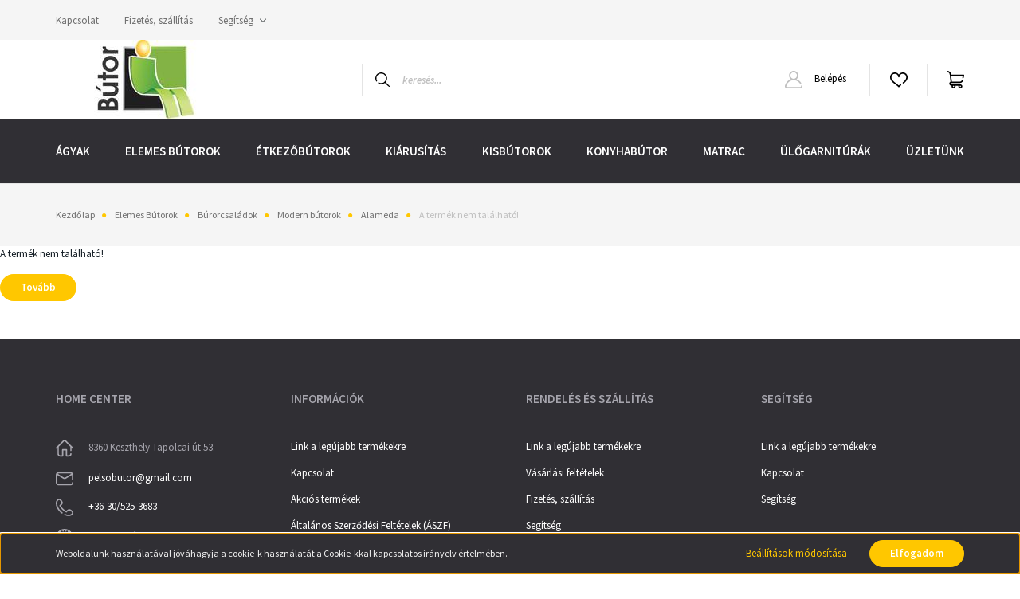

--- FILE ---
content_type: text/html; charset=UTF-8
request_url: https://pelsobutor.hu/alameda-fogas-wie-809
body_size: 16869
content:
<!DOCTYPE html>
<html lang="hu" dir="ltr">
<head>
    <title>A termék nem található!</title>
    <meta charset="utf-8">
    <meta name="description" content=" termékünk most -os áron elérhető. Válassz a Pelso Bútor kínálatából és kérd szakértőink segítségét.">
    <meta name="robots" content="index, follow">
    <link href="https://pelsohome.cdn.shoprenter.hu/custom/pelsohome/image/data/product/logo_butor.jpg?lastmod=1707397941.1701174033" rel="icon" />
    <link href="https://pelsohome.cdn.shoprenter.hu/custom/pelsohome/image/data/product/logo_butor.jpg?lastmod=1707397941.1701174033" rel="apple-touch-icon" />
    <base href="https://pelsobutor.hu:443" />

    <meta name="viewport" content="width=device-width, initial-scale=1, maximum-scale=1, user-scalable=0">
    
            
                <link rel="preconnect" href="https://fonts.googleapis.com">
    <link rel="preconnect" href="https://fonts.gstatic.com" crossorigin>
    <link href="https://fonts.googleapis.com/css2?family=Source+Sans+Pro:ital,wght@0,200;0,300;0,400;0,600;0,700;0,900;1,200;1,300;1,400;1,600;1,700;1,900&display=swap" rel="stylesheet">
            <link rel="stylesheet" href="https://pelsohome.cdn.shoprenter.hu/web/compiled/css/fancybox2.css?v=1768907443" media="screen">
            <link rel="stylesheet" href="https://pelsohome.cdn.shoprenter.hu/custom/pelsohome/catalog/view/theme/helsinki_global/style/1745914109.1588109655.0.1705325892.css?v=null.1701174033" media="screen">
        <script>
        window.nonProductQuality = 100;
    </script>
    <script src="//ajax.googleapis.com/ajax/libs/jquery/1.10.2/jquery.min.js"></script>
    <script>window.jQuery || document.write('<script src="https://pelsohome.cdn.shoprenter.hu/catalog/view/javascript/jquery/jquery-1.10.2.min.js?v=1484139539"><\/script>');</script>
    <script type="text/javascript" src="//cdn.jsdelivr.net/npm/slick-carousel@1.8.1/slick/slick.min.js"></script>

            
    

    <!--Header JavaScript codes--><script src="https://pelsohome.cdn.shoprenter.hu/web/compiled/js/countdown.js?v=1768907442"></script><script src="https://pelsohome.cdn.shoprenter.hu/web/compiled/js/base.js?v=1768907442"></script><script src="https://pelsohome.cdn.shoprenter.hu/web/compiled/js/fancybox2.js?v=1768907442"></script><script src="https://pelsohome.cdn.shoprenter.hu/web/compiled/js/before_starter2_head.js?v=1768907442"></script><script src="https://pelsohome.cdn.shoprenter.hu/web/compiled/js/before_starter2_productpage.js?v=1768907442"></script><script src="https://pelsohome.cdn.shoprenter.hu/web/compiled/js/nanobar.js?v=1768907442"></script><!--Header jQuery onLoad scripts--><script>window.countdownFormat='%D:%H:%M:%S';var BASEURL='https://pelsobutor.hu';Currency={"symbol_left":"","symbol_right":" Ft","decimal_place":0,"decimal_point":",","thousand_point":".","currency":"HUF","value":1};var ShopRenter=ShopRenter||{};ShopRenter.product={"id":0,"sku":"","currency":"HUF","unitName":"","price":0,"name":"","brand":"","currentVariant":[],"parent":{"id":0,"sku":"","unitName":"","price":0,"name":""}};$(document).ready(function(){$('.fancybox').fancybox({maxWidth:820,maxHeight:650,afterLoad:function(){wrapCSS=$(this.element).data('fancybox-wrapcss');if(wrapCSS){$('.fancybox-wrap').addClass(wrapCSS);}},helpers:{thumbs:{width:50,height:50}}});$('.fancybox-inline').fancybox({maxWidth:820,maxHeight:650,type:'inline'});});$(window).load(function(){});</script><script src="https://pelsohome.cdn.shoprenter.hu/web/compiled/js/vue/manifest.bundle.js?v=1768907440"></script><script>var ShopRenter=ShopRenter||{};ShopRenter.onCartUpdate=function(callable){document.addEventListener('cartChanged',callable)};ShopRenter.onItemAdd=function(callable){document.addEventListener('AddToCart',callable)};ShopRenter.onItemDelete=function(callable){document.addEventListener('deleteCart',callable)};ShopRenter.onSearchResultViewed=function(callable){document.addEventListener('AuroraSearchResultViewed',callable)};ShopRenter.onSubscribedForNewsletter=function(callable){document.addEventListener('AuroraSubscribedForNewsletter',callable)};ShopRenter.onCheckoutInitiated=function(callable){document.addEventListener('AuroraCheckoutInitiated',callable)};ShopRenter.onCheckoutShippingInfoAdded=function(callable){document.addEventListener('AuroraCheckoutShippingInfoAdded',callable)};ShopRenter.onCheckoutPaymentInfoAdded=function(callable){document.addEventListener('AuroraCheckoutPaymentInfoAdded',callable)};ShopRenter.onCheckoutOrderConfirmed=function(callable){document.addEventListener('AuroraCheckoutOrderConfirmed',callable)};ShopRenter.onCheckoutOrderPaid=function(callable){document.addEventListener('AuroraOrderPaid',callable)};ShopRenter.onCheckoutOrderPaidUnsuccessful=function(callable){document.addEventListener('AuroraOrderPaidUnsuccessful',callable)};ShopRenter.onProductPageViewed=function(callable){document.addEventListener('AuroraProductPageViewed',callable)};ShopRenter.onMarketingConsentChanged=function(callable){document.addEventListener('AuroraMarketingConsentChanged',callable)};ShopRenter.onCustomerRegistered=function(callable){document.addEventListener('AuroraCustomerRegistered',callable)};ShopRenter.onCustomerLoggedIn=function(callable){document.addEventListener('AuroraCustomerLoggedIn',callable)};ShopRenter.onCustomerUpdated=function(callable){document.addEventListener('AuroraCustomerUpdated',callable)};ShopRenter.onCartPageViewed=function(callable){document.addEventListener('AuroraCartPageViewed',callable)};ShopRenter.customer={"userId":0,"userClientIP":"3.144.149.84","userGroupId":8,"customerGroupTaxMode":"gross","customerGroupPriceMode":"only_gross","email":"","phoneNumber":"","name":{"firstName":"","lastName":""}};ShopRenter.theme={"name":"helsinki_global","family":"helsinki","parent":""};ShopRenter.shop={"name":"pelsohome","locale":"hu","currency":{"code":"HUF","rate":1},"domain":"pelsohome.myshoprenter.hu"};ShopRenter.page={"route":"product\/product","queryString":"alameda-fogas-wie-809"};ShopRenter.formSubmit=function(form,callback){callback();};let loadedAsyncScriptCount=0;function asyncScriptLoaded(position){loadedAsyncScriptCount++;if(position==='body'){if(document.querySelectorAll('.async-script-tag').length===loadedAsyncScriptCount){if(/complete|interactive|loaded/.test(document.readyState)){document.dispatchEvent(new CustomEvent('asyncScriptsLoaded',{}));}else{document.addEventListener('DOMContentLoaded',()=>{document.dispatchEvent(new CustomEvent('asyncScriptsLoaded',{}));});}}}}</script><script type="text/javascript"src="https://pelsohome.cdn.shoprenter.hu/web/compiled/js/vue/customerEventDispatcher.bundle.js?v=1768907440"></script>                
            
            <script>window.dataLayer=window.dataLayer||[];function gtag(){dataLayer.push(arguments)};var ShopRenter=ShopRenter||{};ShopRenter.config=ShopRenter.config||{};ShopRenter.config.googleConsentModeDefaultValue="denied";</script>                        <script type="text/javascript" src="https://pelsohome.cdn.shoprenter.hu/web/compiled/js/vue/googleConsentMode.bundle.js?v=1768907440"></script>

            
            
            
            
                <!--Global site tag(gtag.js)--><script async src="https://www.googletagmanager.com/gtag/js?id=G-HJWX2JSBQD"></script><script>window.dataLayer=window.dataLayer||[];function gtag(){dataLayer.push(arguments);}
gtag('js',new Date());gtag('config','G-HJWX2JSBQD');</script>                                <script type="text/javascript" src="https://pelsohome.cdn.shoprenter.hu/web/compiled/js/vue/GA4EventSender.bundle.js?v=1768907440"></script>

    
    
</head>
<body id="body" class="page-body show-quantity-in-module helsinki_global-body desktop-device-body header--style-1" role="document">
<script>var bodyComputedStyle=window.getComputedStyle(document.body);ShopRenter.theme.breakpoints={'xs':parseInt(bodyComputedStyle.getPropertyValue('--breakpoint-xs')),'sm':parseInt(bodyComputedStyle.getPropertyValue('--breakpoint-sm')),'md':parseInt(bodyComputedStyle.getPropertyValue('--breakpoint-md')),'lg':parseInt(bodyComputedStyle.getPropertyValue('--breakpoint-lg')),'xl':parseInt(bodyComputedStyle.getPropertyValue('--breakpoint-xl'))}</script><div id="fb-root"></div><script>(function(d,s,id){var js,fjs=d.getElementsByTagName(s)[0];if(d.getElementById(id))return;js=d.createElement(s);js.id=id;js.src="//connect.facebook.net/hu_HU/sdk/xfbml.customerchat.js#xfbml=1&version=v2.12&autoLogAppEvents=1";fjs.parentNode.insertBefore(js,fjs);}(document,"script","facebook-jssdk"));</script>
                    

<!-- cached --><div class="Fixed nanobar bg-dark js-nanobar-first-login">
    <div class="container nanobar-container">
        <div class="row flex-column flex-sm-row">
            <div class="col-12 col-sm-6 col-lg-8 nanobar-text-cookies align-self-center text-sm-left">
                Weboldalunk használatával jóváhagyja a cookie-k használatát a Cookie-kkal kapcsolatos irányelv értelmében.
            </div>
            <div class="col-12 col-sm-6 col-lg-4 nanobar-buttons m-sm-0 text-center text-sm-right">
                <a href="" class="btn btn-link nanobar-settings-button js-nanobar-settings-button">
                    Beállítások módosítása
                </a>
                <a href="" class="btn btn-primary nanobar-btn js-nanobar-close-cookies" data-button-save-text="Beállítások mentése">
                    Elfogadom
                </a>
            </div>
        </div>
        <div class="nanobar-cookies js-nanobar-cookies flex-column flex-sm-row text-left pt-3 mt-3" style="display: none;">
            <div class="form-check pt-2 pb-2 pr-2 mb-0">
                <input class="form-check-input" type="checkbox" name="required_cookies" disabled checked />
                <label class="form-check-label">
                    Szükséges cookie-k
                    <div class="cookies-help-text text-muted">
                        Ezek a cookie-k segítenek abban, hogy a webáruház használható és működőképes legyen.
                    </div>
                </label>
            </div>
            <div class="form-check pt-2 pb-2 pr-2 mb-0">
                <input class="form-check-input js-nanobar-marketing-cookies" type="checkbox" name="marketing_cookies"
                        checked/>
                <label class="form-check-label">
                    Marketing cookie-k
                    <div class="cookies-help-text text-muted">
                        Ezeket a cookie-k segítenek abban, hogy az Ön érdeklődési körének megfelelő reklámokat és termékeket jelenítsük meg a webáruházban.
                    </div>
                </label>
            </div>
        </div>
    </div>
</div>

<script>
    (function ($) {
        $(document).ready(function () {
            new AuroraNanobar.FirstLogNanobarCheckbox(jQuery('.js-nanobar-first-login'), 'bottom');
        });
    })(jQuery);
</script>
<!-- /cached -->
<!-- cached --><div class="Fixed nanobar bg-dark js-nanobar-free-shipping">
    <div class="container nanobar-container">
        <button type="button" class="close js-nanobar-close" aria-label="Close">
            <span aria-hidden="true">&times;</span>
        </button>
        <div class="nanobar-text px-3"></div>
    </div>
</div>

<script>$(document).ready(function(){document.nanobarInstance=new AuroraNanobar.FreeShippingNanobar($('.js-nanobar-free-shipping'),'bottom','0','','1');});</script><!-- /cached -->
                <!-- page-wrap -->

                <div class="page-wrap">
                                                
    <header class="sticky-header d-none d-lg-block">
                    <div class="header-top-line">
                <div class="container">
                    <div class="header-top d-flex">
                        <div class="header-top-left d-flex">
                            <!-- cached -->
    <ul class="nav headermenu-list">
                    <li class="nav-item">
                <a class="nav-link" href="https://pelsobutor.hu/index.php?route=information/contact"
                    target="_self"
                                        title="Kapcsolat"
                >
                    Kapcsolat
                </a>
                            </li>
                    <li class="nav-item">
                <a class="nav-link" href="https://pelsobutor.hu/fizetes-szallitas-34"
                    target="_self"
                                        title="Fizetés, szállítás"
                >
                    Fizetés, szállítás
                </a>
                            </li>
                    <li class="nav-item dropdown">
                <a class="nav-link" href="https://pelsobutor.hu/segitseg-35"
                    target="_self"
                     class="dropdown-toggle disabled"                    title="Segítség"
                >
                    Segítség
                </a>
                                    <ul class="dropdown-hover-menu">
                                                    <li class="dropdown-item">
                                <a href="https://pelsobutor.hu/gyakran-ismetelt-kerdesek-36" title="Gyakran ismételt kérdések" target="_self">
                                    Gyakran ismételt kérdések
                                </a>
                            </li>
                                                    <li class="dropdown-item">
                                <a href="https://pelsobutor.hu/garancia-37" title="Garancia" target="_self">
                                    Garancia
                                </a>
                            </li>
                                            </ul>
                            </li>
            </ul>
    <!-- /cached -->
                        </div>
                        <div class="header-top-right d-flex align-items-center ml-auto">
                            
                            
                        </div>
                    </div>
                </div>
            </div>
            <div class="header-bottom-line">
                <div class="container">
                    <div class="header-bottom">
                        <nav class="navbar navbar-expand-lg justify-content-between">
                            <!-- cached -->
    <a class="navbar-brand" href="/"><img style="border: 0; max-width: 220px;" src="https://pelsohome.cdn.shoprenter.hu/custom/pelsohome/image/cache/w220h100m00/product/logo_butor.jpg?v=1705070558" title="pelsohome" alt="pelsohome" /></a>
<!-- /cached -->
                                                            
<div class="dropdown search-module d-flex">
    <div class="input-group">
        <div class="input-group-prepend">
            <button class="btn btn-link" onclick="moduleSearch();">
                <svg width="18" height="18" viewBox="0 0 18 18" fill="none" xmlns="https://www.w3.org/2000/svg">
    <path d="M7.38281 0C11.4537 0 14.7656 3.31193 14.7656 7.38281C14.7656 9.17381 14.1246 10.8179 13.0599 12.0977L17.7924 16.798C18.0679 17.0717 18.0694 17.5168 17.7958 17.7924C17.6583 17.9307 17.4776 18 17.2969 18C17.1177 18 16.9386 17.9319 16.8014 17.7957L12.0625 13.089C10.7878 14.1363 9.15739 14.7656 7.38281 14.7656C6.11627 14.7656 4.86647 14.4393 3.76861 13.8218C3.43012 13.6315 3.31007 13.2028 3.50044 12.8643C3.69077 12.5259 4.11947 12.4057 4.45795 12.5961C5.34579 13.0955 6.3572 13.3594 7.38281 13.3594C10.6783 13.3594 13.3594 10.6783 13.3594 7.38281C13.3594 4.08733 10.6783 1.40625 7.38281 1.40625C4.08733 1.40625 1.40625 4.08733 1.40625 7.38281C1.40625 8.42101 1.67636 9.44328 2.18732 10.3391C2.37973 10.6765 2.26223 11.1059 1.92494 11.2983C1.58762 11.4906 1.15822 11.3732 0.965811 11.0359C0.333982 9.92812 0 8.66492 0 7.38281C0 3.31193 3.31193 0 7.38281 0Z" fill="currentColor"/>
</svg>

            </button>
        </div>
        <input class="form-control disableAutocomplete" type="text" placeholder="keresés..." value=""
               id="filter_keyword" 
               onclick="this.value=(this.value==this.defaultValue)?'':this.value;"/>
    </div>

    <input type="hidden" id="filter_description" value="0"/>
    <input type="hidden" id="search_shopname" value="pelsohome"/>
    <div id="results" class="dropdown-menu search-results"></div>
</div>



                                                        <!-- cached -->
    <div class="header-login">
        <ul class="nav login-list">
                            <li class="nav-item">
                    <a class="nav-link" href="index.php?route=account/login" title="Belépés">
                        <svg class="icon-user" width="22" height="22" viewBox="0 0 22 22" fill="none" xmlns="https://www.w3.org/2000/svg">
    <path d="M21.9446 18.8513C21.8479 18.3867 21.3929 18.0885 20.9281 18.1852C20.4634 18.2819 20.1652 18.737 20.2619 19.2017C20.3176 19.4693 20.2513 19.7436 20.0799 19.9544C19.9806 20.0765 19.7593 20.2812 19.3924 20.2812H2.60825C2.24138 20.2812 2.02005 20.0765 1.92079 19.9544C1.74939 19.7437 1.68305 19.4693 1.73878 19.2017C2.63064 14.9179 6.4091 11.7886 10.7725 11.6831C10.8481 11.686 10.924 11.6875 11.0003 11.6875C11.0769 11.6875 11.1531 11.686 11.229 11.6831C14.3027 11.7568 17.1436 13.3136 18.864 15.8794C19.1283 16.2736 19.6621 16.3789 20.0564 16.1146C20.4506 15.8503 20.5559 15.3165 20.2916 14.9223C18.8815 12.8192 16.8339 11.29 14.4992 10.5215C15.9219 9.45467 16.8441 7.75487 16.8441 5.84375C16.8441 2.62152 14.2226 0 11.0003 0C7.77808 0 5.1566 2.62152 5.1566 5.84375C5.1566 7.75603 6.07991 9.45673 7.50411 10.5235C6.19924 10.9531 4.97484 11.6216 3.9032 12.503C1.93815 14.1194 0.571877 16.3739 0.0561231 18.8513C-0.105525 19.6277 0.0881348 20.425 0.587346 21.0388C1.08411 21.6497 1.82072 22 2.60825 22H19.3924C20.18 22 20.9166 21.6497 21.4133 21.0388C21.9126 20.425 22.1062 19.6277 21.9446 18.8513ZM6.87535 5.84375C6.87535 3.5692 8.7258 1.71875 11.0003 1.71875C13.2749 1.71875 15.1253 3.5692 15.1253 5.84375C15.1253 8.04826 13.387 9.85441 11.2091 9.96351C11.1397 9.96222 11.07 9.96157 11.0003 9.96157C10.931 9.96157 10.8616 9.96226 10.7924 9.96355C8.61408 9.85488 6.87535 8.04856 6.87535 5.84375Z" fill="currentColor"/>
</svg>

                        Belépés
                    </a>
                </li>
                    </ul>
    </div>
<!-- /cached -->
                            <hx:include src="/_fragment?_path=_format%3Dhtml%26_locale%3Den%26_controller%3Dmodule%252Fwishlist&amp;_hash=f0KJbjPGEFbiKnhB%2FeBd3Jcuv6aemzYHjH2EshsXstk%3D"></hx:include>
                            <div id="js-cart">
                                <hx:include src="/_fragment?_path=_format%3Dhtml%26_locale%3Den%26_controller%3Dmodule%252Fcart&amp;_hash=ULfqj04cCMhAqIJYIEozvqOO7hb8eb3lbkrXQ%2BLrANU%3D"></hx:include>
                            </div>
                        </nav>
                    </div>
                </div>
            </div>
            <div class="header-category">
                <div class="container">
                    <nav class="navbar header-category-navbar">
                        


                    
            <div id="module_category_wrapper" class="module-category-wrapper">
    
    <div id="category" class="module content-module header-position category-module" >
                <div class="module-body">
                        <div id="category-nav">
            


<ul class="nav category category-menu sf-menu sf-horizontal cached">
    <li id="cat_222" class="nav-item item category-list module-list parent even">
    <a href="https://pelsobutor.hu/agyak-222" class="nav-link">
        Ágyak
    </a>
            <ul class="nav flex-column children"><li id="cat_240" class="nav-item item category-list module-list even">
    <a href="https://pelsobutor.hu/agyak-222/franciaagyak-240" class="nav-link">
        Franciaágyak
    </a>
    </li><li id="cat_237" class="nav-item item category-list module-list odd">
    <a href="https://pelsobutor.hu/agyak-222/heverok-237" class="nav-link">
        Heverők
    </a>
    </li></ul>
    </li><li id="cat_209" class="nav-item item category-list module-list parent odd">
    <a href="https://pelsobutor.hu/elemes-butorok-209" class="nav-link">
        Elemes Bútorok
    </a>
            <ul class="nav flex-column children"><li id="cat_328" class="nav-item item category-list module-list parent even">
    <a href="https://pelsobutor.hu/elemes-butorok-209/burorcsaladok-328" class="nav-link">
        Búrorcsaládok
    </a>
            <ul class="nav flex-column children"><li id="cat_332" class="nav-item item category-list module-list parent even">
    <a href="https://pelsobutor.hu/elemes-butorok-209/burorcsaladok-328/ifjusagi-butorok-332" class="nav-link">
        Ifjúsági bútorok
    </a>
            <ul class="nav flex-column children"><li id="cat_326" class="nav-item item category-list module-list even">
    <a href="https://pelsobutor.hu/elemes-butorok-209/burorcsaladok-328/ifjusagi-butorok-332/lara-326" class="nav-link">
        Lara
    </a>
    </li><li id="cat_292" class="nav-item item category-list module-list odd">
    <a href="https://pelsobutor.hu/elemes-butorok-209/burorcsaladok-328/ifjusagi-butorok-332/malcolm-292" class="nav-link">
        Malcolm
    </a>
    </li><li id="cat_344" class="nav-item item category-list module-list even">
    <a href="https://pelsobutor.hu/elemes-butorok-209/burorcsaladok-328/ifjusagi-butorok-332/namek-344" class="nav-link">
        Namek
    </a>
    </li><li id="cat_351" class="nav-item item category-list module-list odd">
    <a href="https://pelsobutor.hu/elemes-butorok-209/burorcsaladok-328/ifjusagi-butorok-332/selene-351" class="nav-link">
        Selene
    </a>
    </li></ul>
    </li><li id="cat_315" class="nav-item item category-list module-list parent odd">
    <a href="https://pelsobutor.hu/elemes-butorok-209/burorcsaladok-328/klasszikus-butorok-315" class="nav-link">
        Klasszikus bútorok
    </a>
            <ul class="nav flex-column children"><li id="cat_373" class="nav-item item category-list module-list even">
    <a href="https://pelsobutor.hu/elemes-butorok-209/burorcsaladok-328/klasszikus-butorok-315/anga-373" class="nav-link">
        Anga
    </a>
    </li><li id="cat_215" class="nav-item item category-list module-list odd">
    <a href="https://pelsobutor.hu/elemes-butorok-209/burorcsaladok-328/klasszikus-butorok-315/concerto-feher-dio-215" class="nav-link">
        Concerto fehér-dió
    </a>
    </li><li id="cat_278" class="nav-item item category-list module-list even">
    <a href="https://pelsobutor.hu/elemes-butorok-209/burorcsaladok-328/klasszikus-butorok-315/evora-278" class="nav-link">
        Evora
    </a>
    </li><li id="cat_362" class="nav-item item category-list module-list odd">
    <a href="https://pelsobutor.hu/elemes-butorok-209/burorcsaladok-328/klasszikus-butorok-315/kent-362" class="nav-link">
        Kent
    </a>
    </li><li id="cat_273" class="nav-item item category-list module-list even">
    <a href="https://pelsobutor.hu/elemes-butorok-209/burorcsaladok-328/klasszikus-butorok-315/loksa-273" class="nav-link">
        Loksa
    </a>
    </li><li id="cat_322" class="nav-item item category-list module-list odd">
    <a href="https://pelsobutor.hu/elemes-butorok-209/burorcsaladok-328/klasszikus-butorok-315/patras-322" class="nav-link">
        Patras
    </a>
    </li><li id="cat_279" class="nav-item item category-list module-list even">
    <a href="https://pelsobutor.hu/elemes-butorok-209/burorcsaladok-328/klasszikus-butorok-315/rossini" class="nav-link">
        Rossini
    </a>
    </li></ul>
    </li><li id="cat_331" class="nav-item item category-list module-list parent even">
    <a href="https://pelsobutor.hu/elemes-butorok-209/burorcsaladok-328/modern-butorok-331" class="nav-link">
        Modern bútorok
    </a>
            <ul class="nav flex-column children"><li id="cat_219" class="nav-item item category-list module-list even">
    <a href="https://pelsobutor.hu/elemes-butorok-209/burorcsaladok-328/modern-butorok-331/alameda-219" class="nav-link">
        Alameda
    </a>
    </li><li id="cat_290" class="nav-item item category-list module-list odd">
    <a href="https://pelsobutor.hu/elemes-butorok-209/burorcsaladok-328/modern-butorok-331/azteca-trio-290" class="nav-link">
        Azteca Trio
    </a>
    </li><li id="cat_317" class="nav-item item category-list module-list even">
    <a href="https://pelsobutor.hu/elemes-butorok-209/burorcsaladok-328/modern-butorok-331/balin-317" class="nav-link">
        Balin
    </a>
    </li><li id="cat_354" class="nav-item item category-list module-list odd">
    <a href="https://pelsobutor.hu/elemes-butorok-209/burorcsaladok-328/modern-butorok-331/desjo-354" class="nav-link">
        DESJO
    </a>
    </li><li id="cat_285" class="nav-item item category-list module-list even">
    <a href="https://pelsobutor.hu/elemes-butorok-209/burorcsaladok-328/modern-butorok-331/forn" class="nav-link">
        Forn
    </a>
    </li><li id="cat_225" class="nav-item item category-list module-list odd">
    <a href="https://pelsobutor.hu/elemes-butorok-209/burorcsaladok-328/modern-butorok-331/gent-225" class="nav-link">
        Gent
    </a>
    </li><li id="cat_284" class="nav-item item category-list module-list even">
    <a href="https://pelsobutor.hu/elemes-butorok-209/burorcsaladok-328/modern-butorok-331/halle-284" class="nav-link">
        Halle
    </a>
    </li><li id="cat_218" class="nav-item item category-list module-list odd">
    <a href="https://pelsobutor.hu/elemes-butorok-209/burorcsaladok-328/modern-butorok-331/holten-feher-wotan-tolgy-218" class="nav-link">
        Holten fehér - wotan tölgy
    </a>
    </li><li id="cat_267" class="nav-item item category-list module-list even">
    <a href="https://pelsobutor.hu/elemes-butorok-209/burorcsaladok-328/modern-butorok-331/holten-waterford-tolgy-267" class="nav-link">
        Holten waterford tölgy
    </a>
    </li><li id="cat_355" class="nav-item item category-list module-list odd">
    <a href="https://pelsobutor.hu/elemes-butorok-209/burorcsaladok-328/modern-butorok-331/irma-355" class="nav-link">
        Irma
    </a>
    </li><li id="cat_324" class="nav-item item category-list module-list even">
    <a href="https://pelsobutor.hu/elemes-butorok-209/burorcsaladok-328/modern-butorok-331/kaspian-324" class="nav-link">
        Kaspian
    </a>
    </li><li id="cat_293" class="nav-item item category-list module-list odd">
    <a href="https://pelsobutor.hu/elemes-butorok-209/burorcsaladok-328/modern-butorok-331/brw-kassel-293" class="nav-link">
        Kassel
    </a>
    </li><li id="cat_343" class="nav-item item category-list module-list even">
    <a href="https://pelsobutor.hu/elemes-butorok-209/burorcsaladok-328/modern-butorok-331/lamea-343" class="nav-link">
        Lamea
    </a>
    </li><li id="cat_374" class="nav-item item category-list module-list odd">
    <a href="https://pelsobutor.hu/elemes-butorok-209/burorcsaladok-328/modern-butorok-331/luen-374" class="nav-link">
        Luen
    </a>
    </li><li id="cat_275" class="nav-item item category-list module-list even">
    <a href="https://pelsobutor.hu/elemes-butorok-209/burorcsaladok-328/modern-butorok-331/luton-275" class="nav-link">
        Luton
    </a>
    </li><li id="cat_213" class="nav-item item category-list module-list odd">
    <a href="https://pelsobutor.hu/elemes-butorok-209/burorcsaladok-328/modern-butorok-331/ostia-213" class="nav-link">
        Ostia
    </a>
    </li><li id="cat_270" class="nav-item item category-list module-list even">
    <a href="https://pelsobutor.hu/elemes-butorok-209/burorcsaladok-328/modern-butorok-331/rovere-270" class="nav-link">
        Rovere
    </a>
    </li><li id="cat_319" class="nav-item item category-list module-list odd">
    <a href="https://pelsobutor.hu/elemes-butorok-209/burorcsaladok-328/modern-butorok-331/ruso-319" class="nav-link">
        Ruso
    </a>
    </li><li id="cat_356" class="nav-item item category-list module-list even">
    <a href="https://pelsobutor.hu/elemes-butorok-209/burorcsaladok-328/modern-butorok-331/tetrix-356" class="nav-link">
        Tetrix
    </a>
    </li></ul>
    </li><li id="cat_359" class="nav-item item category-list module-list odd">
    <a href="https://pelsobutor.hu/elemes-butorok-209/burorcsaladok-328/space-office-359" class="nav-link">
        Space Office
    </a>
    </li></ul>
    </li><li id="cat_336" class="nav-item item category-list module-list parent odd">
    <a href="https://pelsobutor.hu/elemes-butorok-209/butor-tipus-336" class="nav-link">
        Bútor típus
    </a>
            <ul class="nav flex-column children"><li id="cat_335" class="nav-item item category-list module-list even">
    <a href="https://pelsobutor.hu/elemes-butorok-209/butor-tipus-336/komod-335" class="nav-link">
        Komódok
    </a>
    </li><li id="cat_338" class="nav-item item category-list module-list odd">
    <a href="https://pelsobutor.hu/elemes-butorok-209/butor-tipus-336/szekreny-338" class="nav-link">
        Szekrények
    </a>
    </li><li id="cat_342" class="nav-item item category-list module-list even">
    <a href="https://pelsobutor.hu/elemes-butorok-209/butor-tipus-336/tv-allvanyok-342" class="nav-link">
        Tv állványok
    </a>
    </li><li id="cat_339" class="nav-item item category-list module-list odd">
    <a href="https://pelsobutor.hu/elemes-butorok-209/butor-tipus-336/vitrin-339" class="nav-link">
        Vitrinek
    </a>
    </li></ul>
    </li><li id="cat_377" class="nav-item item category-list module-list even">
    <a href="https://pelsobutor.hu/elemes-butorok-209/flex-gardrob-377" class="nav-link">
        Flex gardrób
    </a>
    </li><li id="cat_312" class="nav-item item category-list module-list odd">
    <a href="https://pelsobutor.hu/elemes-butorok-209/szekrenysor-312" class="nav-link">
        Szekrénysor
    </a>
    </li></ul>
    </li><li id="cat_261" class="nav-item item category-list module-list parent even">
    <a href="https://pelsobutor.hu/etkezobutorok-261" class="nav-link">
        Étkezőbútorok
    </a>
            <ul class="nav flex-column children"><li id="cat_265" class="nav-item item category-list module-list even">
    <a href="https://pelsobutor.hu/etkezobutorok-261/asztalok-265" class="nav-link">
        Asztalok
    </a>
    </li><li id="cat_310" class="nav-item item category-list module-list odd">
    <a href="https://pelsobutor.hu/etkezobutorok-261/barszekek-310" class="nav-link">
        Bárszékek
    </a>
    </li><li id="cat_263" class="nav-item item category-list module-list even">
    <a href="https://pelsobutor.hu/etkezobutorok-261/szekek-263" class="nav-link">
        Székek
    </a>
    </li></ul>
    </li><li id="cat_182" class="nav-item item category-list module-list odd">
    <a href="https://pelsobutor.hu/akcios-termekek-182" class="nav-link">
        Kiárusítás
    </a>
    </li><li id="cat_298" class="nav-item item category-list module-list parent even">
    <a href="https://pelsobutor.hu/kisbutorok-298" class="nav-link">
        Kisbútorok
    </a>
            <ul class="nav flex-column children"><li id="cat_300" class="nav-item item category-list module-list even">
    <a href="https://pelsobutor.hu/kisbutorok-298/dohanyzoasztalok-300" class="nav-link">
        Dohányzóasztalok
    </a>
    </li><li id="cat_304" class="nav-item item category-list module-list odd">
    <a href="https://pelsobutor.hu/kisbutorok-298/eloszoba-butorok-304" class="nav-link">
        Előszoba bútorok
    </a>
    </li><li id="cat_302" class="nav-item item category-list module-list even">
    <a href="https://pelsobutor.hu/kisbutorok-298/irodai-butorok-302" class="nav-link">
        Irodai bútorok
    </a>
    </li><li id="cat_306" class="nav-item item category-list module-list odd">
    <a href="https://pelsobutor.hu/kisbutorok-298/polcok-306" class="nav-link">
        Polcok
    </a>
    </li><li id="cat_307" class="nav-item item category-list module-list even">
    <a href="https://pelsobutor.hu/kisbutorok-298/ulokek-307" class="nav-link">
        Ülőkék
    </a>
    </li></ul>
    </li><li id="cat_367" class="nav-item item category-list module-list parent odd">
    <a href="https://pelsobutor.hu/konyhabutor-367" class="nav-link">
        Konyhabútor
    </a>
            <ul class="nav flex-column children"><li id="cat_228" class="nav-item item category-list module-list even">
    <a href="https://pelsobutor.hu/konyhabutor-367/express-konyha-228" class="nav-link">
        Express konyha
    </a>
    </li><li id="cat_371" class="nav-item item category-list module-list odd">
    <a href="https://pelsobutor.hu/konyhabutor-367/fl-konyha-371" class="nav-link">
        FL konyha
    </a>
    </li><li id="cat_210" class="nav-item item category-list module-list even">
    <a href="https://pelsobutor.hu/konyhabutor-367/nolte-konyha-210" class="nav-link">
        NOLTE konyha
    </a>
    </li></ul>
    </li><li id="cat_254" class="nav-item item category-list module-list parent even">
    <a href="https://pelsobutor.hu/matrac-254" class="nav-link">
        Matrac
    </a>
            <ul class="nav flex-column children"><li id="cat_257" class="nav-item item category-list module-list even">
    <a href="https://pelsobutor.hu/matrac-254/160-x-200-cm-257" class="nav-link">
        160 x 200 cm.
    </a>
    </li><li id="cat_258" class="nav-item item category-list module-list odd">
    <a href="https://pelsobutor.hu/matrac-254/180-x-200-cm-258" class="nav-link">
        180 x 200 cm.
    </a>
    </li></ul>
    </li><li id="cat_207" class="nav-item item category-list module-list parent odd">
    <a href="https://pelsobutor.hu/ulogarniura-207" class="nav-link">
        Ülőgarnitúrák
    </a>
            <ul class="nav flex-column children"><li id="cat_244" class="nav-item item category-list module-list even">
    <a href="https://pelsobutor.hu/ulogarniura-207/u-ulogarniturak-244" class="nav-link">
        &quot;U&quot; ülőgarnitúra
    </a>
    </li><li id="cat_247" class="nav-item item category-list module-list odd">
    <a href="https://pelsobutor.hu/ulogarniura-207/3-2-1-garnitura-247" class="nav-link">
        3-2-1 garnitúra
    </a>
    </li><li id="cat_251" class="nav-item item category-list module-list even">
    <a href="https://pelsobutor.hu/ulogarniura-207/fotel-251" class="nav-link">
        Fotel
    </a>
    </li><li id="cat_248" class="nav-item item category-list module-list odd">
    <a href="https://pelsobutor.hu/ulogarniura-207/kanapek-248" class="nav-link">
        Kanapé
    </a>
    </li><li id="cat_241" class="nav-item item category-list module-list even">
    <a href="https://pelsobutor.hu/ulogarniura-207/sarokgarniturak-241" class="nav-link">
        Sarokgarnitúra
    </a>
    </li></ul>
    </li><li id="cat_230" class="nav-item item category-list module-list parent even">
    <a href="https://pelsobutor.hu/uzleteink-230" class="nav-link">
        Üzletünk
    </a>
            <ul class="nav flex-column children"><li id="cat_233" class="nav-item item category-list module-list even">
    <a href="https://pelsobutor.hu/uzleteink-230/home-center-233" class="nav-link">
        Home Center Keszthely
    </a>
    </li></ul>
    </li>
</ul>

<script>$(function(){$("ul.category").superfish({animation:{opacity:'show'},popUpSelector:"ul.category,ul.children,.js-subtree-dropdown",delay:400,speed:'normal',hoverClass:'js-sf-hover'});});</script>        </div>
            </div>
                                </div>
    
            </div>
    
                    </nav>
                </div>
            </div>
            </header>

                            
            <main class="has-sticky">
                                            <section class="product-pathway-container">
        <div class="container">
                    <nav aria-label="breadcrumb">
        <ol class="breadcrumb" itemscope itemtype="https://schema.org/BreadcrumbList">
                            <li class="breadcrumb-item"  itemprop="itemListElement" itemscope itemtype="https://schema.org/ListItem">
                                            <a itemprop="item" href="https://pelsobutor.hu">
                            <span itemprop="name">Kezdőlap</span>
                        </a>
                    
                    <meta itemprop="position" content="1" />
                </li>
                            <li class="breadcrumb-item"  itemprop="itemListElement" itemscope itemtype="https://schema.org/ListItem">
                                            <a itemprop="item" href="https://pelsobutor.hu/elemes-butorok-209">
                            <span itemprop="name">Elemes Bútorok</span>
                        </a>
                    
                    <meta itemprop="position" content="2" />
                </li>
                            <li class="breadcrumb-item"  itemprop="itemListElement" itemscope itemtype="https://schema.org/ListItem">
                                            <a itemprop="item" href="https://pelsobutor.hu/elemes-butorok-209/burorcsaladok-328">
                            <span itemprop="name">Búrorcsaládok</span>
                        </a>
                    
                    <meta itemprop="position" content="3" />
                </li>
                            <li class="breadcrumb-item"  itemprop="itemListElement" itemscope itemtype="https://schema.org/ListItem">
                                            <a itemprop="item" href="https://pelsobutor.hu/elemes-butorok-209/burorcsaladok-328/modern-butorok-331">
                            <span itemprop="name">Modern bútorok</span>
                        </a>
                    
                    <meta itemprop="position" content="4" />
                </li>
                            <li class="breadcrumb-item"  itemprop="itemListElement" itemscope itemtype="https://schema.org/ListItem">
                                            <a itemprop="item" href="https://pelsobutor.hu/elemes-butorok-209/burorcsaladok-328/modern-butorok-331/alameda-219">
                            <span itemprop="name">Alameda</span>
                        </a>
                    
                    <meta itemprop="position" content="5" />
                </li>
                            <li class="breadcrumb-item active" aria-current="page" itemprop="itemListElement" itemscope itemtype="https://schema.org/ListItem">
                                            <span itemprop="name">A termék nem található!</span>
                    
                    <meta itemprop="position" content="6" />
                </li>
                    </ol>
    </nav>


        </div>
    </section>
    <section class="product-page-section one-column-content">
        <div>
                            <div class="page-body">
                        <div class="content">
                    A termék nem található!
            </div>

    <div class="buttons">
        <a href="https://pelsobutor.hu/index.php" class="btn btn-primary">Tovább</a>
    </div>
                </div>
                    </div>
    </section>
            </main>

                                        <section class="footer-top-position py-4">
            <div class="container">
                    <hx:include src="/_fragment?_path=_format%3Dhtml%26_locale%3Den%26_controller%3Dmodule%252Flastseen&amp;_hash=BNRR5YmrlhXKp4pPnc3o91Pmp7MDzPPMAIk3Kb3Gv9s%3D"></hx:include>

            </div>
        </section>
        <footer class="d-print-none">
        <div class="container">
            <section class="row footer-rows">
                                                    <div class="col-12 col-md-6 col-lg-3 footer-col-1-position">
                            <div id="section-contact_helsinki" class="section-wrapper ">
    
    <div class="module content-module section-module section-contact shoprenter-section">
            <div class="module-head section-module-head">
            <div class="module-head-title section-module-head-title">
                                    <div >
                    Home Center
                    </div>
                                            </div>
        </div>
        <div class="module-body section-module-body">
        <div class="contact-wrapper-box">
                        <p class="footer-contact-line footer-contact-address">
                <i class="mr-3">
                    <svg width="22" height="22" viewBox="0 0 22 22" fill="none" xmlns="https://www.w3.org/2000/svg">
    <path d="M21.7502 9.90816L12.796 0.976115C12.7845 0.964618 12.7726 0.953461 12.7605 0.942646C11.7828 0.0726606 10.3053 0.0695521 9.32378 0.935449C9.31158 0.946223 9.29972 0.957336 9.28816 0.968748L0.252307 9.90557C-0.0836221 10.2379 -0.0841807 10.7771 0.251104 11.11C0.586432 11.4429 1.13055 11.4434 1.46643 11.1112L2.14843 10.4366V17.7898C2.14843 19.6682 3.69049 21.1963 5.58593 21.1963H8.67968C9.15431 21.1963 9.53905 20.8151 9.53905 20.3447V13.4039H12.5469V20.3447C12.5469 20.8151 12.9316 21.1963 13.4062 21.1963H16.4141C18.3095 21.1963 19.8515 19.6682 19.8515 17.7898C19.8515 17.3195 19.4668 16.9382 18.9922 16.9382C18.5175 16.9382 18.1328 17.3195 18.1328 17.7898C18.1328 18.729 17.3618 19.4931 16.4141 19.4931H14.2656V12.5523C14.2656 12.0819 13.8809 11.7006 13.4062 11.7006H8.67968C8.20505 11.7006 7.8203 12.0819 7.8203 12.5523V19.4931H5.58593C4.63821 19.4931 3.86718 18.729 3.86718 17.7898V8.7625C3.86718 8.75399 3.86705 8.74551 3.86679 8.73708L10.482 2.19438C10.804 1.92343 11.2762 1.92445 11.597 2.19672L18.1328 8.71639V13.5316C18.1328 14.002 18.5175 14.3833 18.9922 14.3833C19.4668 14.3833 19.8515 14.002 19.8515 13.5316V10.4309L20.531 11.1086C20.6989 11.2762 20.9197 11.36 21.1406 11.36C21.3596 11.36 21.5787 11.2775 21.7463 11.1125C22.083 10.781 22.0848 10.2418 21.7502 9.90816Z" fill="currentColor"/>
</svg>

                </i>
                8360 Keszthely Tapolcai út 53.
            </p>
                                    <p class="footer-contact-line footer-contact-mail">
                <i class="mr-3">
                    <svg width="22" height="18" viewBox="0 0 22 18" fill="none" xmlns="https://www.w3.org/2000/svg">
    <path d="M21.1406 10.5029C21.6153 10.5029 22 10.1216 22 9.65123V4.07304C22 2.19467 20.4579 0.666504 18.5625 0.666504H3.4375C1.54206 0.666504 0 2.19467 0 4.07304V13.9094C0 15.7878 1.54206 17.3159 3.4375 17.3159H18.5625C20.4579 17.3159 22 15.7878 22 13.9094C22 13.439 21.6153 13.0578 21.1406 13.0578C20.666 13.0578 20.2812 13.439 20.2812 13.9094C20.2812 14.8486 19.5102 15.6127 18.5625 15.6127H3.4375C2.48978 15.6127 1.71875 14.8486 1.71875 13.9094V4.2535L9.18479 8.85423C9.74463 9.19919 10.3723 9.37168 11 9.37168C11.6277 9.37168 12.2554 9.19919 12.8152 8.85423L20.2812 4.2535V9.65123C20.2812 10.1216 20.666 10.5029 21.1406 10.5029ZM11.9076 7.40777C11.3478 7.75273 10.6522 7.75277 10.0924 7.40777L2.43586 2.68964C2.71807 2.4884 3.06406 2.36977 3.4375 2.36977H18.5625C18.9359 2.36977 19.2819 2.48844 19.5641 2.68969L11.9076 7.40777Z" fill="currentColor"/>
</svg>

                </i>
                <a href="mailto:pelsobutor@gmail.com">pelsobutor@gmail.com</a>
            </p>
                                        <p class="footer-contact-line footer-contact-phone">
                    <i class="mr-3">
                        <svg width="22" height="22" viewBox="0 0 22 22" fill="none" xmlns="https://www.w3.org/2000/svg">
    <path d="M21.9979 17.6663C21.9673 16.823 21.6128 16.036 20.9998 15.4503C19.7997 14.3034 18.7941 13.6414 17.8353 13.3668C16.5142 12.9884 15.2905 13.3325 14.1984 14.3894C14.1967 14.391 14.1951 14.3926 14.1935 14.3943L13.0316 15.5371C12.3054 15.1314 10.8935 14.2408 9.368 12.729L9.2549 12.6171C7.72916 11.1051 6.83047 9.70561 6.42153 8.98683L7.57482 7.83537C7.57645 7.83375 7.57808 7.83213 7.57971 7.83047C8.64625 6.7483 8.99344 5.53565 8.61166 4.2263C8.33455 3.27617 7.66651 2.27967 6.50919 1.09032C5.91819 0.482975 5.12408 0.131675 4.27308 0.101271C3.42157 0.0708253 2.60447 0.364555 1.97076 0.928253L1.9461 0.950226C1.93467 0.960403 1.9235 0.970921 1.91258 0.981694C0.651057 2.23185 -0.0102357 3.98201 0.000119779 6.04302C0.01778 9.54418 1.9595 13.5481 5.19416 16.7535C5.80411 17.358 6.49733 17.9562 7.25453 18.5315C7.63115 18.8177 8.17058 18.7472 8.45938 18.3739C8.74821 18.0006 8.67697 17.4661 8.3003 17.1799C7.6027 16.6498 6.96655 16.1011 6.4095 15.5492C3.48778 12.6538 1.73426 9.09699 1.71884 6.03454C1.71089 4.44726 2.1927 3.12241 3.11236 2.20154L3.11894 2.19566C3.74358 1.64001 4.68928 1.67382 5.27202 2.27265C7.49691 4.55921 7.33582 5.6387 6.35269 6.63776L4.75966 8.22827C4.50984 8.47772 4.44027 8.85363 4.58452 9.1747C4.62495 9.26472 5.60331 11.4071 8.03987 13.8217L8.15301 13.9337C10.5893 16.348 12.7512 17.3175 12.842 17.3576C13.1659 17.5006 13.5454 17.4317 13.797 17.1841L15.402 15.6054C16.4103 14.6311 17.4996 14.4715 19.8068 16.6763C20.4111 17.2538 20.4452 18.191 19.8846 18.8099L19.8785 18.8166C18.9569 19.7206 17.6342 20.1976 16.05 20.1976C16.0369 20.1976 16.0238 20.1976 16.0107 20.1976C14.7444 20.1913 13.278 19.8473 11.7702 19.2028C11.3345 19.0164 10.8287 19.2155 10.6407 19.6474C10.4527 20.0794 10.6536 20.5805 11.0895 20.7668C12.8324 21.5118 14.4852 21.8933 16.0022 21.9008C16.0183 21.9009 16.0343 21.9009 16.0504 21.9009C18.1092 21.9009 19.8577 21.2461 21.1095 20.0056C21.1204 19.9948 21.131 19.9838 21.1412 19.9724L21.1635 19.9478C21.7323 19.3199 22.0287 18.5096 21.9979 17.6663Z" fill="currentColor"/>
</svg>

                    </i>
                    <a href="tel:+36-30/525-3683">
                        +36-30/525-3683
                    </a>
                </p>
                                        <p class="footer-contact-line footer-contact-opening">
                    <i class="mr-3">
                        <svg xmlns="https://www.w3.org/2000/svg" fill="currentColor" width="22" height="22" viewBox="0 0 512 512">
    <path d="M437 75C388.7 26.6 324.4 0 256 0S123.3 26.6 75 75C26.6 123.3 0 187.6 0 256s26.6 132.7 75 181C123.3 485.4 187.6 512 256 512c46.8 0 92.6-12.8 132.5-36.9 9.4-5.7 12.5-18 6.7-27.5 -5.7-9.4-18-12.5-27.5-6.7 -15.8 9.6-32.7 17-50.3 22.2l-3.5-17c-2.2-10.8-12.8-17.8-23.6-15.6 -10.8 2.2-17.8 12.8-15.6 23.6l3.4 16.8C270.9 471.6 263.4 472 256 472c-7.3 0-14.5-0.4-21.6-1.1l3.2-16.7c2.1-10.8-5-21.3-15.9-23.4 -10.9-2.1-21.3 5-23.4 15.9l-3.2 16.5c-15-4.4-29.4-10.5-42.9-17.9l9.2-13.8c6.1-9.2 3.7-21.6-5.5-27.7 -9.2-6.1-21.6-3.7-27.7 5.5l-9.1 13.6c-10.6-8.7-20.3-18.4-29.1-28.9l13.3-9c9.1-6.2 11.5-18.6 5.3-27.8s-18.6-11.5-27.8-5.3l-13.5 9.2c-7.5-13.5-13.7-27.8-18.2-42.9l15.8-3.2c10.8-2.2 17.8-12.8 15.6-23.6 -2.2-10.8-12.8-17.8-23.6-15.6l-15.8 3.2C40.4 271.4 40 263.8 40 256c0-6.9 0.3-13.7 1-20.5l15.8 3c1.3 0.2 2.5 0.4 3.8 0.4 9.4 0 17.8-6.7 19.6-16.3 2.1-10.9-5-21.3-15.9-23.4l-15.8-3c4.3-15 10.2-29.3 17.5-42.8l13.4 9c3.4 2.3 7.3 3.4 11.1 3.4 6.4 0 12.8-3.1 16.6-8.9 6.1-9.2 3.7-21.6-5.5-27.7l-13.5-9c8.9-11 18.9-21.1 29.8-30.2l9.2 13.5c3.9 5.7 10.2 8.8 16.6 8.8 3.9 0 7.8-1.1 11.2-3.5 9.1-6.2 11.5-18.6 5.3-27.8l-9.3-13.7c13.1-7.3 27.1-13.3 41.7-17.8l3.3 16.5c1.9 9.5 10.3 16 19.6 16 1.3 0 2.7-0.1 4-0.4 10.8-2.2 17.8-12.8 15.6-23.6l-3.4-16.6C239.8 40.5 247.8 40 256 40c6.6 0 13.2 0.3 19.7 0.9l-3.2 16.9c-2.1 10.9 5 21.3 15.9 23.4 1.3 0.2 2.5 0.4 3.8 0.4 9.4 0 17.8-6.7 19.6-16.3l3.3-17.1c15.2 4.3 29.7 10.3 43.3 17.6l-9.8 14.6c-6.1 9.2-3.7 21.6 5.5 27.7 3.4 2.3 7.3 3.4 11.1 3.4 6.4 0 12.8-3.1 16.6-8.9l9.8-14.6c11.2 9 21.4 19.1 30.6 30.2l-13.5 9.2c-9.1 6.2-11.5 18.6-5.3 27.8 3.9 5.7 10.2 8.8 16.6 8.8 3.9 0 7.8-1.1 11.2-3.5l13.6-9.3c7.4 13.3 13.4 27.4 17.9 42.2l-17.7 3.6c-10.8 2.2-17.8 12.8-15.6 23.6 1.9 9.5 10.3 16 19.6 16 1.3 0 2.7-0.1 4-0.4l17.7-3.6C471.6 240.3 472 248.1 472 256c0 7-0.3 13.9-1 20.8l-17.7-3.4c-10.9-2.1-21.3 5-23.4 15.9 -2.1 10.9 5 21.3 15.9 23.4l17.6 3.4c-4.4 15-10.4 29.5-18 43.3l-14.7-9.9c-9.2-6.2-21.6-3.7-27.7 5.5 -6.1 9.2-3.7 21.6 5.5 27.7l29.9 20c2.2 1.4 4.5 2.4 6.9 2.9 8.5 3.1 18.2 0.1 23.5-7.7C497 355.7 512 306.5 512 256 512 187.6 485.4 123.3 437 75z"/>
    <path d="M332.2 146.6l-117 66c-3.2 1.8-5.9 4.5-7.7 7.7l-63 114c-4.2 7.7-3 17.2 3.1 23.5 3.9 4 9.1 6.1 14.4 6.1 3.1 0 6.1-0.7 9-2.1l112-56.5c7.1-3.6 11.3-5.7 14.1-11.7l62.7-120.4c4.1-7.9 2.5-17.5-3.8-23.6C349.5 143.5 339.9 142.2 332.2 146.6zM264.2 270c-10 5.1-31.8 16-53.4 26.9l28.9-52.3 53.4-30.1L264.2 270z"/>
</svg>
                    </i>
                    Nyitvatartás: h-p 9-17, szo: 9-13.
                </p>
            
            <div class="row no-gutters mb-3 mb-sm-0 mt-3 mt-sm-5 social-row">
                                    <div class="col-auto contact-col">
                        <a class="footer-contact-link" target="_blank" href="https://www.facebook.com/Pelsobutor.hu/">
                            <i>
                                <svg width="22" height="23" viewBox="0 0 22 23" fill="none" xmlns="https://www.w3.org/2000/svg">
    <path d="M21.1406 15.5561C21.6153 15.5561 22 15.1748 22 14.7045V3.97391C22 2.09555 20.4579 0.567383 18.5625 0.567383H3.4375C1.54206 0.567383 0 2.09555 0 3.97391V18.9627C0 20.841 1.54206 22.3692 3.4375 22.3692H18.5625C20.4579 22.3692 22 20.841 22 18.9627C22 18.4923 21.6153 18.111 21.1406 18.111C20.666 18.111 20.2812 18.4923 20.2812 18.9627C20.2812 19.9018 19.5102 20.6659 18.5625 20.6659H14.0508V13.2567H15.9844C16.459 13.2567 16.8438 12.8754 16.8438 12.4051C16.8438 11.9347 16.459 11.5534 15.9844 11.5534H14.0508V9.21146C14.0508 8.27228 14.8218 7.50819 15.7695 7.50819H16.1992C16.6739 7.50819 17.0586 7.12691 17.0586 6.65656C17.0586 6.1862 16.6739 5.80492 16.1992 5.80492H15.7695C13.8741 5.80492 12.332 7.3331 12.332 9.21146V11.5534H10.3984C9.9238 11.5534 9.53906 11.9347 9.53906 12.4051C9.53906 12.8754 9.9238 13.2567 10.3984 13.2567H12.332V20.6659H3.4375C2.48978 20.6659 1.71875 19.9018 1.71875 18.9627V3.97391C1.71875 3.03473 2.48978 2.27065 3.4375 2.27065H18.5625C19.5102 2.27065 20.2812 3.03473 20.2812 3.97391V14.7045C20.2812 15.1748 20.666 15.5561 21.1406 15.5561Z" fill="currentColor"/>
</svg>

                            </i>
                        </a>
                    </div>
                                                    <div class="col-auto contact-col">
                        <a class="footer-contact-link" target="_blank" href="#">
                            <i>
                                <svg width="22" height="23" viewBox="0 0 22 23" fill="none" xmlns="https://www.w3.org/2000/svg">
    <path d="M15.6094 0.567383H6.39066C2.86683 0.567383 0 3.40839 0 6.90047V16.0361C0 19.5282 2.86683 22.3692 6.39066 22.3692H15.6093C16.6261 22.3692 17.5984 22.1393 18.4994 21.6858C19.3579 21.2538 20.1201 20.6226 20.7034 19.8606C20.9902 19.4859 20.9163 18.9517 20.5382 18.6674C20.1602 18.3832 19.621 18.4564 19.3341 18.8312C18.4415 19.9972 17.0839 20.6659 15.6094 20.6659H6.39066C3.81455 20.6659 1.71875 18.589 1.71875 16.0361V6.90047C1.71875 4.34757 3.81455 2.27065 6.39066 2.27065H15.6093C18.1854 2.27065 20.2812 4.34757 20.2812 6.90047V15.1729C20.2812 15.6432 20.666 16.0245 21.1406 16.0245C21.6153 16.0245 22 15.6432 22 15.1729V6.90047C22 3.40839 19.1332 0.567383 15.6094 0.567383Z" fill="currentColor"/>
    <path d="M11 5.59202C7.73034 5.59202 5.07031 8.22808 5.07031 11.4683C5.07031 14.7085 7.73034 17.3446 11 17.3446C14.2697 17.3446 16.9297 14.7085 16.9297 11.4683C16.9297 8.22808 14.2697 5.59202 11 5.59202ZM11 15.6413C8.6781 15.6413 6.78906 13.7693 6.78906 11.4683C6.78906 9.1673 8.6781 7.29528 11 7.29528C13.3219 7.29528 15.2109 9.1673 15.2109 11.4683C15.2109 13.7693 13.3219 15.6413 11 15.6413Z" fill="currentColor"/>
    <path d="M17.0156 6.35849C17.4902 6.35849 17.875 5.9772 17.875 5.50685C17.875 5.03651 17.4902 4.65522 17.0156 4.65522C16.541 4.65522 16.1562 5.03651 16.1562 5.50685C16.1562 5.9772 16.541 6.35849 17.0156 6.35849Z" fill="currentColor"/>
</svg>

                            </i>
                        </a>
                    </div>
                                                    <div class="col-auto contact-col">
                        <a class="footer-contact-link" target="_blank" href="https://www.youtube.com/@butorpelso823">
                            <i>
                                <svg width="22" height="17" viewBox="0 0 22 17" fill="none" xmlns="https://www.w3.org/2000/svg">
    <path d="M21.5526 3.36869C21.2393 2.21703 20.3219 1.30906 19.1619 0.999963C17.5112 0.552941 11.6615 0.540039 10.9999 0.540039C10.3388 0.540039 4.4931 0.55243 2.84616 0.981269C2.84319 0.982078 2.84027 0.982845 2.83735 0.983654C1.6952 1.2939 0.757065 2.23014 0.447261 3.36869C0.446874 3.37026 0.446444 3.3718 0.446015 3.37337C0.0050703 5.0315 0 8.28013 0 8.41763C0 8.5558 0.0050703 11.8212 0.447304 13.4666C0.760631 14.6182 1.67801 15.5262 2.84023 15.8359C4.50612 16.2823 10.3402 16.2952 10.9999 16.2952C11.6611 16.2952 17.5068 16.2828 19.1537 15.8539C19.1553 15.8536 19.1568 15.8531 19.1584 15.8527C20.3219 15.5427 21.2393 14.6347 21.5526 13.4831C21.6761 13.029 21.4048 12.5616 20.9466 12.4391C20.4883 12.3167 20.0167 12.5856 19.8931 13.0397C19.7389 13.6066 19.2873 14.0538 18.7144 14.2073C17.4971 14.5227 12.7338 14.5919 10.9999 14.592C9.27062 14.592 4.51416 14.5201 3.2877 14.1913C2.71369 14.0384 2.26123 13.5908 2.10744 13.0257C1.72373 11.598 1.71875 8.44918 1.71875 8.41763C1.71875 7.54313 1.78857 5.01225 2.10736 3.81026C2.26166 3.24584 2.72447 2.78213 3.28762 2.62743C4.50857 2.3125 9.26722 2.24334 11 2.2433C12.7337 2.2433 17.4981 2.31509 18.7123 2.64391C19.2862 2.79682 19.7387 3.24448 19.8941 3.8155C20.2244 5.00965 20.2855 7.55139 20.2812 8.43411C20.2812 8.43619 20.281 8.64505 20.2743 8.97527C20.2647 9.4455 20.6416 9.8344 21.1161 9.84394C21.1221 9.84407 21.1279 9.84411 21.1338 9.84411C21.6003 9.84411 21.9832 9.47403 21.9927 9.00968C21.9994 8.67695 21.9999 8.46387 21.9999 8.43679C22.0006 8.27574 22.0101 5.02311 21.5526 3.36869Z" fill="currentColor"/>
    <path d="M10.5554 4.8323C10.0306 4.5304 9.40335 4.52942 8.8775 4.82949C8.35006 5.13046 8.03514 5.67086 8.03514 6.27492V10.5177C8.03514 11.1218 8.35006 11.6622 8.8775 11.9632C9.13956 12.1127 9.42685 12.1875 9.71406 12.1875C10.0031 12.1875 10.2922 12.1117 10.5554 11.9604L14.2445 9.83904C14.7689 9.53744 15.082 8.9981 15.082 8.39634C15.082 7.79457 14.7689 7.25519 14.2445 6.95359L10.5554 4.8323ZM9.75389 10.452V6.34058L13.3288 8.39634L9.75389 10.452Z" fill="currentColor"/>
</svg>

                            </i>
                        </a>
                    </div>
                                                    <div class="col-auto contact-col">
                        <a class="footer-contact-link" target="_blank" href="#">
                            <i>
                                <svg width="21" height="23" viewBox="0 0 21 23" fill="none" xmlns="http://www.w3.org/2000/svg">
    <path fill-rule="evenodd" clip-rule="evenodd" d="M1.4983 0.568359C0.693238 0.568359 0.218193 1.47115 0.674112 2.13468L7.42536 11.9601C7.68241 12.3343 7.65526 12.8346 7.35923 13.1787L0.874449 20.7162C0.316691 21.3645 0.777295 22.3684 1.63251 22.3684H2.15587C2.44716 22.3684 2.72397 22.2414 2.91395 22.0206L8.41837 15.6222C8.84625 15.1248 9.62907 15.1673 10.0006 15.708L14.2792 21.9347C14.4658 22.2062 14.774 22.3684 15.1034 22.3684H19.9857C20.7908 22.3684 21.2658 21.4656 20.8099 20.8021L17.5876 16.1123L15.6507 17.4685L16.7804 19.0845C17.0626 19.4882 16.7738 20.0425 16.2813 20.0425C16.0824 20.0425 15.8961 19.9454 15.7821 19.7824L4.68823 3.91363C4.40601 3.50995 4.69482 2.95565 5.18737 2.95565C5.38623 2.95565 5.57257 3.05274 5.68651 3.21572L13.3588 14.1902L15.3223 12.8154L13.765 10.5489C13.5079 10.1748 13.5351 9.67448 13.8311 9.3304L19.9475 2.22052C20.5053 1.57221 20.0447 0.568359 19.1895 0.568359H18.6662C18.3749 0.568359 18.098 0.695373 17.9081 0.916195L12.7716 6.88687C12.3437 7.38424 11.5609 7.34176 11.1893 6.80101L7.2048 1.00205C7.01826 0.730568 6.71 0.568359 6.38061 0.568359H1.4983Z" fill="currentColor"/>
    <path d="M11.9483 12.1829C11.5682 11.64 11.7001 10.8918 12.243 10.5117C12.7859 10.1315 13.5341 10.2635 13.9143 10.8064L15.4116 12.9448C15.7917 13.4877 15.6598 14.2359 15.1169 14.6161C14.574 14.9962 13.8258 14.8643 13.4456 14.3214L11.9483 12.1829Z" fill="currentColor"/>
    <path d="M15.5796 17.3704C15.2043 16.8344 15.3345 16.0956 15.8705 15.7203C16.4099 15.3427 17.1536 15.4772 17.5265 16.0198L19.2576 18.5386C19.7324 19.2295 19.3489 20.181 18.5277 20.3496C18.0701 20.4435 17.6005 20.2566 17.3326 19.874L15.5796 17.3704Z" fill="currentColor"/>
</svg>

                            </i>
                        </a>
                    </div>
                                                                            </div>
        </div>
    </div>
</div>
    <style>
        .social-row {
            gap: 10px 0;
        }
    </style>

</div>
    
    

                    </div>
                                    <div class="col-12 col-md-6 col-lg-3 footer-col-2-position">
                            <!-- cached -->


                    
            <div id="module_information_wrapper" class="module-information-wrapper">
    
    <div id="information" class="module content-module footer-position information-module-list" >
                                    <div class="module-head">
                                <div class="module-head-title">Információk</div>
                    </div>
                            <div class="module-body">
                        <div id="information-menu">
            <div class="list-group-flush">
                                    <a class="list-group-item list-group-item-action" href="https://pelsobutor.hu/index.php?route=product/list&amp;latest=52" target="_self">Link a legújabb termékekre</a>
                                    <a class="list-group-item list-group-item-action" href="https://pelsobutor.hu/index.php?route=information/contact" target="_self">Kapcsolat</a>
                                    <a class="list-group-item list-group-item-action" href="https://pelsobutor.hu/index.php?route=product/list&amp;special=1" target="_self">Akciós termékek</a>
                                    <a class="list-group-item list-group-item-action" href="https://pelsobutor.hu/adatvedelmi-nyilatkozat-44" target="_self">Általános Szerződési Feltételek (ÁSZF)</a>
                                    <a class="list-group-item list-group-item-action" href="https://pelsobutor.hu/adatvedelem-45" target="_self">Adatkezelési tájékoztató</a>
                                    <a class="list-group-item list-group-item-action" href="https://pelsobutor.hu/segitseg-35" target="_self">Segítség</a>
                                    <a class="list-group-item list-group-item-action" href="https://pelsobutor.hu/rolunk-51" target="_self">Rólunk</a>
                            </div>
        </div>
            </div>
                                </div>
    
            </div>
    <!-- /cached -->

                    </div>
                                    <div class="col-12 col-md-6 col-lg-3 footer-col-3-position">
                            <!-- cached -->


                    
            <div id="module_information2_wrapper" class="module-information2-wrapper">
    
    <div id="information2" class="module content-module footer-position information-module-list" >
                                    <div class="module-head">
                                <div class="module-head-title">Rendelés és szállítás</div>
                    </div>
                            <div class="module-body">
                        <div id="information-menu">
            <div class="list-group-flush">
                                    <a class="list-group-item list-group-item-action" href="https://pelsobutor.hu/index.php?route=product/list&amp;latest=52" target="_self">Link a legújabb termékekre</a>
                                    <a class="list-group-item list-group-item-action" href="https://pelsobutor.hu/vasarlasi-feltetelek-5" target="_self">Vásárlási feltételek</a>
                                    <a class="list-group-item list-group-item-action" href="https://pelsobutor.hu/fizetes-szallitas-34" target="_self">Fizetés, szállítás</a>
                                    <a class="list-group-item list-group-item-action" href="https://pelsobutor.hu/segitseg-35" target="_self">Segítség</a>
                            </div>
        </div>
            </div>
                                </div>
    
            </div>
    <!-- /cached -->

                    </div>
                                    <div class="col-12 col-md-6 col-lg-3 footer-col-4-position">
                            <!-- cached -->


                    
            <div id="module_information3_wrapper" class="module-information3-wrapper">
    
    <div id="information3" class="module content-module footer-position information-module-list" >
                                    <div class="module-head">
                                <div class="module-head-title">Segítség</div>
                    </div>
                            <div class="module-body">
                        <div id="information-menu">
            <div class="list-group-flush">
                                    <a class="list-group-item list-group-item-action" href="https://pelsobutor.hu/index.php?route=product/list&amp;latest=52" target="_self">Link a legújabb termékekre</a>
                                    <a class="list-group-item list-group-item-action" href="https://pelsobutor.hu/index.php?route=information/contact" target="_self">Kapcsolat</a>
                                    <a class="list-group-item list-group-item-action" href="https://pelsobutor.hu/segitseg-35" target="_self">Segítség</a>
                            </div>
        </div>
            </div>
                                </div>
    
            </div>
    <!-- /cached -->

                    </div>
                            </section>

            
            
            <section class="footer-copyright">
                © Pelso Bútor áruház 2020
            </section>
        </div>
    </footer>
    <div class="footer-bottom">
        <div class="container">
                <div id="section-partners_helsinki" class="section-wrapper ">
    
        <div class="module">
        <div class="module-body section-module-body partners-section-body">
            <div class="d-flex-between partners-row">
                                                                                        <div class="partners-item">
                                                                    <a href="https://www.express-kuechen.de/de-DE/homepage/service-bei-express-kuechen/kataloge-und-downloads" target="_blank" class="partner-link">
                                                                                <img src="https://pelsohome.cdn.shoprenter.hu/custom/pelsohome/image/data/gyarto/express-banner.jpg.webp?v=null.1701174033" class="partner-img" title"Express" alt="Express" loading="lazy" />
                                                                            </a>
                                                            </div>
                                                                                                <div class="partners-item">
                                                                    <a href="https://poseta.hu/" target="_blank" class="partner-link">
                                                                                <img src="https://pelsohome.cdn.shoprenter.hu/custom/pelsohome/image/data/gyarto/anna-fellini-noitaska-valodi-bor-taska.png.webp?v=null.1701174033" class="partner-img" title"Anna Fellini" alt="Anna Fellini" loading="lazy" />
                                                                            </a>
                                                            </div>
                                                                                                <div class="partners-item">
                                                                    <a href="https://www.brw.sk/gfx/brw/userfiles/lkrupa/_katalogy/Moj_Domov_2022-2023.pdf" target="_blank" class="partner-link">
                                                                                <img src="https://pelsohome.cdn.shoprenter.hu/custom/pelsohome/image/data/gyarto/BRW.jpg.webp?v=null.1701174033" class="partner-img" title"BRW" alt="BRW" loading="lazy" />
                                                                            </a>
                                                            </div>
                                                                                                <div class="partners-item">
                                                                    <a href="https://media.halmar.pl/media/katalog_halmar_2025/" target="_blank" class="partner-link">
                                                                                <img src="https://pelsohome.cdn.shoprenter.hu/custom/pelsohome/image/data/banner/halmar.jpg.webp?v=null.1701174033" class="partner-img" title"Halmar" alt="Halmar" loading="lazy" />
                                                                            </a>
                                                            </div>
                                                                                                <div class="partners-item">
                                                                    <a href="https://www.signal.pl/files/wysiwyg/source/PDF/Katalog_SIGNAL_MEBLE_2025.pdf" target="_blank" class="partner-link">
                                                                                <img src="https://pelsohome.cdn.shoprenter.hu/custom/pelsohome/image/data/banner/signal.jpg.webp?v=null.1701174033" class="partner-img" title"Signal" alt="Signal" loading="lazy" />
                                                                            </a>
                                                            </div>
                                                                                                <div class="partners-item">
                                                                    <a href="https://elemo.hu/elemo-franciagyak/katalogusok/#flipbook-df_3779/5/" target="_blank" class="partner-link">
                                                                                <img src="https://pelsohome.cdn.shoprenter.hu/custom/pelsohome/image/data/gyarto/elemo.png.webp?v=null.1701174033" class="partner-img" title"Elemo" alt="Elemo" loading="lazy" />
                                                                            </a>
                                                            </div>
                                                                        </div>
        </div>
    </div>


</div>

        </div>
    </div>

<script src="//cdnjs.cloudflare.com/ajax/libs/twitter-bootstrap/4.3.1/js/bootstrap.bundle.min.js"></script>
<script src="//cdnjs.cloudflare.com/ajax/libs/bootstrap-touchspin/4.2.5/jquery.bootstrap-touchspin.min.js"></script>
<script src="https://cdnjs.cloudflare.com/ajax/libs/headroom/0.11.0/headroom.min.js"></script>
<script src="https://cdnjs.cloudflare.com/ajax/libs/headroom/0.11.0/jQuery.headroom.min.js"></script>

<a class="btn btn-primary scroll-top-button js-scroll-top" href="#body">
    <svg xmlns="https://www.w3.org/2000/svg" class="icon-arrow icon-arrow-up" viewBox="0 0 34 34" width="12" height="12">
<path fill="currentColor" d="M24.6 34.1c-0.5 0-1-0.2-1.4-0.6L8.1 18.4c-0.8-0.8-0.8-2 0-2.8L23.2 0.6c0.8-0.8 2-0.8 2.8 0s0.8 2 0 2.8l-13.7 13.7 13.7 13.7c0.8 0.8 0.8 2 0 2.8C25.6 33.9 25.1 34.1 24.6 34.1z"/>
</svg></a>
<script type="text/javascript">if(navigator.userAgent.match(/iPhone/i)){document.addEventListener('touchstart',function(event){});}
document.addEventListener('DOMContentLoaded',function(){var scrollTopButton=document.querySelector('.js-scroll-top');var scrollTopBorderline=200;scrollTopButton.style.display='none';window.addEventListener('scroll',function(){if(document.body.scrollTop>scrollTopBorderline||document.documentElement.scrollTop>scrollTopBorderline){scrollTopButton.style.display='flex';}else{scrollTopButton.style.display='none';}});});function setMainPadding(){window.setTimeout(function(){if(screen.width>ShopRenter.theme.breakpoints.lg){document.querySelector('main.has-sticky').style.paddingTop=document.querySelector('header.sticky-header').offsetHeight+"px";}},200);}
setMainPadding();window.addEventListener("orientationchange",setMainPadding);$('.sticky-header').headroom({offset:parseInt(window.getComputedStyle(document.body).getPropertyValue('--sticky-header-height')),tolerance:5,classes:{pinned:"sticky-header-pinned",unpinned:"sticky-header-unpinned"}});</script>
<script>function initTouchSpin(){var quantityInput=$('.product-addtocart').find("input[name='quantity']:not(:hidden)");quantityInput.TouchSpin({buttondown_class:"btn btn-down",buttonup_class:"btn btn-up"});var minQuantity=quantityInput.attr('min')?quantityInput.attr('min'):1;var maxQuantity=quantityInput.attr('max')?quantityInput.attr('max'):100000;var stepQuantity=quantityInput.attr('step');quantityInput.trigger("touchspin.updatesettings",{min:minQuantity,max:maxQuantity,step:stepQuantity});}</script>
                    </div>
        
        <!-- /page-wrap -->
                                                                                            <script src="https://pelsohome.cdn.shoprenter.hu/web/compiled/js/base_body.js?v=1768907442"></script>
                                            <script src="https://pelsohome.cdn.shoprenter.hu/web/compiled/js/before_starter2_body.js?v=1768907442"></script>
                                            <script src="https://pelsohome.cdn.shoprenter.hu/web/compiled/js/dropdown.js?v=1768907442"></script>
                                    
            
         
<!-- Last modified: 2026-01-20 14:30:49 -->

<script>window.VHKQueueObject="VHKQueue","VHKQueue"in window||(window.VHKQueue={},window.VHKQueue.set=function(){window.VHKQueue.s.push(arguments)},window.VHKQueue.s=[]);VHKQueue.set('customerId',null);VHKQueue.set('categoryId','219');VHKQueue.set('productId','809');</script>
</body>
</html>